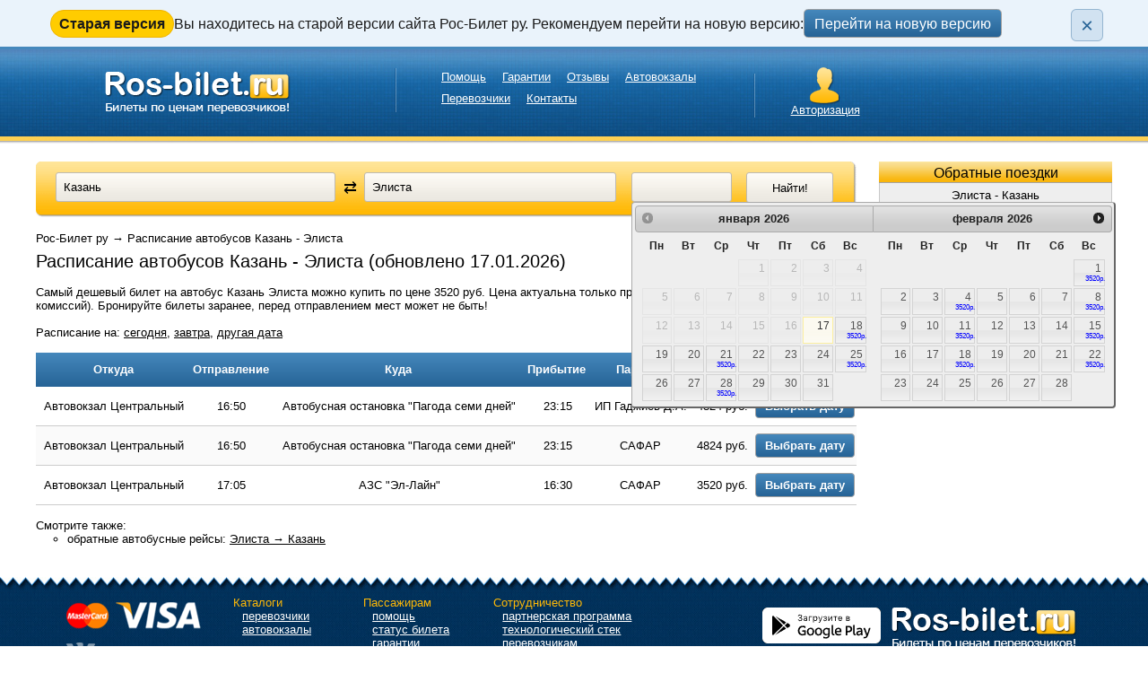

--- FILE ---
content_type: text/html; charset=utf-8
request_url: https://ros-bilet.ru/raspisanie-avtobusov/kazan/elista
body_size: 7810
content:
<!DOCTYPE html PUBLIC "-//W3C//DTD XHTML 1.0 Transitional//EN" "//www.w3.org/TR/xhtml1/DTD/xhtml1-transitional.dtd">
<html xmlns="//www.w3.org/1999/xhtml">
<head>
    <title>Расписание автобусов Казань - Элиста — цена билета от 3520 рублей!</title>

  <!-- Yandex.Metrika counter -->
    <script type="text/javascript">
        (function(m,e,t,r,i,k,a){
            m[i]=m[i]||function(){(m[i].a=m[i].a||[]).push(arguments)};
            m[i].l=1*new Date();
            for (var j = 0; j < document.scripts.length; j++) {if (document.scripts[j].src === r) { return; }}
            k=e.createElement(t),a=e.getElementsByTagName(t)[0],k.async=1,k.src=r,a.parentNode.insertBefore(k,a)
        })(window, document,'script','https://mc.yandex.ru/metrika/tag.js', 'ym');

        ym(22278194, 'init', {webvisor:true, clickmap:true, accurateTrackBounce:true, trackLinks:true});
    </script>
    <noscript><div><img src="https://mc.yandex.ru/watch/22278194" style="position:absolute; left:-9999px;" alt="" /></div></noscript>
  <!-- /Yandex.Metrika counter -->
    <!-- Varioqub experiments -->
      <script type="text/javascript">
        (function(e, x, pe, r, i, me, nt){
          e[i]=e[i]||function(){(e[i].a=e[i].a||[]).push(arguments)},
            me=x.createElement(pe),me.async=1,me.src=r,nt=x.getElementsByTagName(pe)[0],me.addEventListener('error',function(){function cb(t){t=t[t.length-1],'function'==typeof t&&t({flags:{}})};Array.isArray(e[i].a)&&e[i].a.forEach(cb);e[i]=function(){cb(arguments)}}),nt.parentNode.insertBefore(me,nt)})
        (window, document, 'script', 'https://abt.s3.yandex.net/expjs/latest/exp.js', 'ymab');
        ymab('metrika.22278194', 'setConfig', {
          enableJS: true,
          storeRedirParam: 'get',
        });
        ymab('metrika.22278194', 'init', function(answer) {
          const { flags, prepareUrl } = answer;

          // Функция для снятия anti-flicker (показать страницу)
          function showPage() {
            if (window.rb1AbTimeout) {
              clearTimeout(window.rb1AbTimeout);
            }
            document.documentElement.classList.remove('rb1-ab-hide');
          }

          // A/B редирект: только для трафика из Яндекс.Директ (yclid)
          const urlParams = new URLSearchParams(window.location.search);
          if (flags.redirect && urlParams.has('yclid')) {
            let baseUrl;
            switch (flags.redirect[0]) {
              case 'v1':
                baseUrl = 'https://v1.ros-bilet.ru/';
                break;
              case 'v2':
                baseUrl = 'https://v2.ros-bilet.ru/';
                break;
              default:
                showPage();
                return;
            }
            const currentUrl = new URL(window.location.href);
            const targetUrl = baseUrl.replace(/\/$/, '') + currentUrl.pathname + currentUrl.search;
            const href = prepareUrl(targetUrl);
            if (targetUrl) {
              window.location.replace(href);
              return; // Редирект — страница остаётся скрытой
            }
          }

          // Редирект не нужен — показываем страницу
          showPage();
        });
      </script>
    <!-- /Varioqub experiments -->

	<meta http-equiv="Content-Type" content="text/html; charset=utf-8" />
<script src="https://www.google.com/recaptcha/api.js?hl=ru" async="async" defer="defer"></script>
<link rel="shortcut icon" href="https://ros-bilet.ru/sites/default/files/favicon.ico" type="image/vnd.microsoft.icon" />
<meta name="viewport" content="width=device-width, initial-scale=1, maximum-scale=1, user-scalable=no" />
<meta name="description" content="Актуальное расписание всех автобусных рейсов Казань Элиста на 2026 год. Купить билет по цене перевозчика!" />
<meta name="keywords" content="автобус Казань Элиста, расписание, билеты" />
<link rel="canonical" href="https://ros-bilet.ru/raspisanie-avtobusov/kazan/elista" />
	<style type="text/css" media="all">
@import url("https://ros-bilet.ru/modules/system/system.base.css?t8wqw1");
@import url("https://ros-bilet.ru/modules/system/system.menus.css?t8wqw1");
@import url("https://ros-bilet.ru/modules/system/system.messages.css?t8wqw1");
@import url("https://ros-bilet.ru/modules/system/system.theme.css?t8wqw1");
</style>
<style type="text/css" media="all">
@import url("https://ros-bilet.ru/sites/all/modules/jquery_update/replace/ui/themes/base/minified/jquery.ui.core.min.css?t8wqw1");
@import url("https://ros-bilet.ru/sites/all/modules/jquery_update/replace/ui/themes/base/minified/jquery.ui.theme.min.css?t8wqw1");
@import url("https://ros-bilet.ru/sites/all/modules/jquery_update/replace/ui/themes/base/minified/jquery.ui.datepicker.min.css?t8wqw1");
@import url("https://ros-bilet.ru/sites/all/modules/jquery_update/replace/ui/themes/base/minified/jquery.ui.menu.min.css?t8wqw1");
@import url("https://ros-bilet.ru/sites/all/modules/jquery_update/replace/ui/themes/base/minified/jquery.ui.autocomplete.min.css?t8wqw1");
</style>
<style type="text/css" media="all">
@import url("https://ros-bilet.ru/sites/all/modules/comment_notify/comment_notify.css?t8wqw1");
@import url("https://ros-bilet.ru/sites/all/modules/cache_consistent/css/cache_consistent.css?t8wqw1");
@import url("https://ros-bilet.ru/modules/comment/comment.css?t8wqw1");
@import url("https://ros-bilet.ru/sites/all/modules/date/date_api/date.css?t8wqw1");
@import url("https://ros-bilet.ru/sites/all/modules/date/date_popup/themes/datepicker.1.7.css?t8wqw1");
@import url("https://ros-bilet.ru/modules/field/theme/field.css?t8wqw1");
@import url("https://ros-bilet.ru/modules/node/node.css?t8wqw1");
@import url("https://ros-bilet.ru/modules/user/user.css?t8wqw1");
@import url("https://ros-bilet.ru/sites/all/modules/views/css/views.css?t8wqw1");
</style>
<style type="text/css" media="all">
@import url("https://ros-bilet.ru/sites/all/modules/ckeditor/ckeditor.css?t8wqw1");
@import url("https://ros-bilet.ru/sites/all/libraries/colorbox/example1/colorbox.css?t8wqw1");
@import url("https://ros-bilet.ru/sites/all/modules/ctools/css/ctools.css?t8wqw1");
@import url("https://ros-bilet.ru/sites/all/themes/rosbilet/css/csas_dtmp.css?t8wqw1");
@import url("https://ros-bilet.ru/sites/all/themes/rosbilet/css/csas_juau_term.css?t8wqw1");
</style>
<style type="text/css" media="all">
@import url("https://ros-bilet.ru/sites/all/themes/rosbilet/css/style.css?t8wqw1");
</style>

<!--[if lte IE 7]>
<link type="text/css" rel="stylesheet" href="https://ros-bilet.ru/sites/all/themes/rosbilet/css/ie.css?t8wqw1" media="all" />
<![endif]-->

<!--[if IE 6]>
<link type="text/css" rel="stylesheet" href="https://ros-bilet.ru/sites/all/themes/rosbilet/css/ie6.css?t8wqw1" media="all" />
<![endif]-->
	<script type="text/javascript" src="https://ros-bilet.ru/sites/all/modules/jquery_update/replace/jquery/2.2/jquery.min.js?v=2.2.4"></script>
<script type="text/javascript" src="https://ros-bilet.ru/misc/jquery-extend-3.4.0.js?v=2.2.4"></script>
<script type="text/javascript" src="https://ros-bilet.ru/misc/jquery-html-prefilter-3.5.0-backport.js?v=2.2.4"></script>
<script type="text/javascript" src="https://ros-bilet.ru/misc/jquery.once.js?v=1.2"></script>
<script type="text/javascript" src="https://ros-bilet.ru/misc/drupal.js?t8wqw1"></script>
<script type="text/javascript" src="https://ros-bilet.ru/sites/all/modules/jquery_update/js/jquery_browser.js?v=0.0.1"></script>
<script type="text/javascript" src="https://ros-bilet.ru/sites/all/modules/jquery_update/replace/ui/ui/minified/jquery.ui.core.min.js?v=1.10.2"></script>
<script type="text/javascript" src="https://ros-bilet.ru/sites/all/modules/jquery_update/replace/ui/ui/minified/jquery.ui.widget.min.js?v=1.10.2"></script>
<script type="text/javascript" src="https://ros-bilet.ru/sites/all/modules/jquery_update/replace/ui/ui/minified/jquery.ui.datepicker.min.js?v=1.10.2"></script>
<script type="text/javascript" src="https://ros-bilet.ru/misc/ui/jquery.ui.datepicker-1.13.0-backport.js?v=1.10.2"></script>
<script type="text/javascript" src="https://ros-bilet.ru/modules/locale/locale.datepicker.js?v=1.10.2"></script>
<script type="text/javascript" src="https://ros-bilet.ru/sites/all/modules/jquery_update/replace/ui/ui/minified/jquery.ui.position.min.js?v=1.10.2"></script>
<script type="text/javascript" src="https://ros-bilet.ru/misc/ui/jquery.ui.position-1.13.0-backport.js?v=1.10.2"></script>
<script type="text/javascript" src="https://ros-bilet.ru/sites/all/modules/jquery_update/replace/ui/ui/minified/jquery.ui.menu.min.js?v=1.10.2"></script>
<script type="text/javascript" src="https://ros-bilet.ru/sites/all/modules/jquery_update/replace/ui/ui/minified/jquery.ui.autocomplete.min.js?v=1.10.2"></script>
<script type="text/javascript" src="https://ros-bilet.ru/sites/all/modules/comment_notify/comment_notify.js?t8wqw1"></script>
<script type="text/javascript" src="https://ros-bilet.ru/sites/default/files/languages/ru_B0bS_EOieG3c1xLcNbOo0ZXgEXYbbCHTyDkGdzqpdbw.js?t8wqw1"></script>
<script type="text/javascript" src="https://ros-bilet.ru/sites/all/modules/colorbox/js/colorbox.js?t8wqw1"></script>
<script type="text/javascript" src="https://ros-bilet.ru/sites/all/modules/floating_block/floating_block.js?t8wqw1"></script>
<script type="text/javascript" src="https://ros-bilet.ru/sites/all/modules/captcha/captcha.js?t8wqw1"></script>
<script type="text/javascript" src="https://ros-bilet.ru/sites/all/themes/rosbilet/js/csas_dtmp.js?t8wqw1"></script>
<script type="text/javascript" src="https://ros-bilet.ru/sites/all/modules/csas_juau/js/csas_juau_term.js?t8wqw1"></script>
<script type="text/javascript" src="https://ros-bilet.ru/sites/all/themes/rosbilet/js/custom.js?t8wqw1"></script>
<script type="text/javascript">
<!--//--><![CDATA[//><!--
jQuery.extend(Drupal.settings, {"basePath":"\/","pathPrefix":"","setHasJsCookie":0,"jquery":{"ui":{"datepicker":{"isRTL":false,"firstDay":"1"}}},"ajaxPageState":{"theme":"rosbilet","theme_token":"WHCDzgSRB5hF63RDeHc8v4oJbObzQnDH3CEDvyW8kdM","js":{"sites\/all\/modules\/jquery_update\/replace\/jquery\/2.2\/jquery.min.js":1,"misc\/jquery-extend-3.4.0.js":1,"misc\/jquery-html-prefilter-3.5.0-backport.js":1,"misc\/jquery.once.js":1,"misc\/drupal.js":1,"sites\/all\/modules\/jquery_update\/js\/jquery_browser.js":1,"sites\/all\/modules\/jquery_update\/replace\/ui\/ui\/minified\/jquery.ui.core.min.js":1,"sites\/all\/modules\/jquery_update\/replace\/ui\/ui\/minified\/jquery.ui.widget.min.js":1,"sites\/all\/modules\/jquery_update\/replace\/ui\/ui\/minified\/jquery.ui.datepicker.min.js":1,"misc\/ui\/jquery.ui.datepicker-1.13.0-backport.js":1,"modules\/locale\/locale.datepicker.js":1,"sites\/all\/modules\/jquery_update\/replace\/ui\/ui\/minified\/jquery.ui.position.min.js":1,"misc\/ui\/jquery.ui.position-1.13.0-backport.js":1,"sites\/all\/modules\/jquery_update\/replace\/ui\/ui\/minified\/jquery.ui.menu.min.js":1,"sites\/all\/modules\/jquery_update\/replace\/ui\/ui\/minified\/jquery.ui.autocomplete.min.js":1,"sites\/all\/modules\/comment_notify\/comment_notify.js":1,"public:\/\/languages\/ru_B0bS_EOieG3c1xLcNbOo0ZXgEXYbbCHTyDkGdzqpdbw.js":1,"sites\/all\/modules\/colorbox\/js\/colorbox.js":1,"sites\/all\/modules\/floating_block\/floating_block.js":1,"sites\/all\/modules\/captcha\/captcha.js":1,"sites\/all\/themes\/rosbilet\/js\/csas_dtmp.js":1,"sites\/all\/modules\/csas_juau\/js\/csas_juau_term.js":1,"sites\/all\/themes\/rosbilet\/js\/custom.js":1},"css":{"modules\/system\/system.base.css":1,"modules\/system\/system.menus.css":1,"modules\/system\/system.messages.css":1,"modules\/system\/system.theme.css":1,"misc\/ui\/jquery.ui.core.css":1,"misc\/ui\/jquery.ui.theme.css":1,"misc\/ui\/jquery.ui.datepicker.css":1,"misc\/ui\/jquery.ui.menu.css":1,"misc\/ui\/jquery.ui.autocomplete.css":1,"sites\/all\/modules\/comment_notify\/comment_notify.css":1,"sites\/all\/modules\/cache_consistent\/css\/cache_consistent.css":1,"modules\/comment\/comment.css":1,"sites\/all\/modules\/date\/date_api\/date.css":1,"sites\/all\/modules\/date\/date_popup\/themes\/datepicker.1.7.css":1,"modules\/field\/theme\/field.css":1,"modules\/node\/node.css":1,"modules\/user\/user.css":1,"sites\/all\/modules\/views\/css\/views.css":1,"sites\/all\/modules\/ckeditor\/ckeditor.css":1,"sites\/all\/libraries\/colorbox\/example1\/colorbox.css":1,"sites\/all\/modules\/ctools\/css\/ctools.css":1,"sites\/all\/themes\/rosbilet\/css\/csas_dtmp.css":1,"sites\/all\/themes\/rosbilet\/css\/csas_juau_term.css":1,"sites\/all\/themes\/rosbilet\/css\/style.css":1,"sites\/all\/themes\/rosbilet\/css\/ie.css":1,"sites\/all\/themes\/rosbilet\/css\/ie6.css":1}},"colorbox":{"transition":"elastic","speed":"150","opacity":"0.85","slideshow":false,"slideshowAuto":true,"slideshowSpeed":"2500","slideshowStart":"start slideshow","slideshowStop":"stop slideshow","current":"{current} \u0438\u0437 {total}","previous":"\u00ab \u041f\u0440\u0435\u0434","next":"\u0421\u043b\u0435\u0434 \u00bb","close":"Close","overlayClose":true,"maxWidth":"98%","maxHeight":"98%","initialWidth":"200","initialHeight":"150","fixed":true,"scrolling":true,"mobiledetect":true,"mobiledevicewidth":"320px"},"floating_block":{"settings":{".region-sidebar-right .onfloat":[]},"minWidth":"1200px"},"csas_dtmp":{"url":"sites\/all\/modules\/csas_dtmp\/csas_dtmp_get_price.php"},"csas_juau":{"taxoUrl":"sites\/all\/modules\/csas_juau\/csas_juau.taxonomy.php","changeDirectUrl":"sites\/all\/modules\/csas_juau\/csas_juau.changeDirect.php"}});
//--><!]]>
</script>
 
	
	<!-- Скрипты и стили для календаря -->
		<script type="text/javascript" src="/sites/all/modules/date/date_popup/date_popup.js?n5xtq1"></script>
		<script type="text/javascript">
		<!--//--><![CDATA[//><!--
		jQuery.extend(Drupal.settings, {
			"basePath":"\/","pathPrefix":"","ajaxPageState":{"js":{"sites\/all\/modules\/jquery_update\/replace\/ui\/ui\/minified\/jquery.ui.datepicker.min.js":1,"modules\/locale\/locale.datepicker.js":1,"sites\/all\/modules\/date\/date_popup\/date_popup.js":1},"css":{"misc\/ui\/jquery.ui.datepicker.css":1,"sites\/all\/modules\/date\/date_popup\/themes\/jquery.timeentry.css":1,"sites\/all\/modules\/date\/date_api\/date.css":1,"sites\/all\/modules\/date\/date_popup\/themes\/datepicker.1.7.css":1}},"jquery":{"ui":{"datepicker":{"isRTL":false,"firstDay":"1"}}},
			"datePopup":{
			  "edit-date-search-route":{"func":"datepicker","settings":{"numberOfMonths": 2,  "minDate": 0, "maxDate": "+6M", "changeMonth":false,"changeYear":false,"autoPopUp":"focus","closeAtTop":false,"speed":"immediate","firstDay":1,"dateFormat":"dd.mm.yy","fromTo":false,"defaultDate":"0y"}}
			},"field_group":{"div":"form"}});
		//--><!]]>
		</script>
	<!-- END: Скрипты и стили для календаря -->

	<!-- Скрипты для Colorbox (в идеале разобраться почему они не подключаются через модуль друпала, а отсюда убрать) -->
		<script type="text/javascript" src="/sites/all/libraries/colorbox/jquery.colorbox-min.js"></script>
	<!-- END: Скрипты для Colorbox (в идеале разобраться почему они не подключаются через модуль друпала, а отсюда убрать) -->
</head>

<body>      
      <div id="rb1-old-version-banner" class="rb1-old-version-banner" role="region" aria-label="Информация о версии сайта">
      <div class="rb1-old-version-banner__inner">
        <div class="rb1-old-version-banner__content">
          <span class="rb1-old-version-banner__label">Старая версия</span>
          <span class="rb1-old-version-banner__text rb1-old-version-banner__text--desktop">Вы находитесь на старой версии сайта Рос-Билет ру. Рекомендуем перейти на новую версию:</span>
          <span class="rb1-old-version-banner__text rb1-old-version-banner__text--mobile">Это старая версия сайта. Рекомендуем перейти на новую:</span>
          <a class="btn_blue rb1-old-version-banner__btn" href="https://v2.ros-bilet.ru/raspisanie-avtobusov/kazan/elista">Перейти на новую версию</a>
        </div>
        <button class="rb1-old-version-banner__close" type="button" aria-label="Закрыть плашку">&times;</button>
      </div>
    </div>
    <div class="wrapper">
            <div id="top-bg" class="full-size">
        <div class="header wide-inner fluid-last">

            <div class="like-content">
                <div class="inside">
                    <div class="logo-place w50">                      
                      <a href='/' class='logo'></a>                    </div>
                    <div class="navi_top w50 no-mobile">
                      <ul class="nav_top"><li><a href="/help">Помощь</a></li>
<li><a href="/garantii-vypolneniya-obyazatelstv-kompaniey-ros-bilet-ru.html">Гарантии</a></li>
<li><a href="/reviews.html">Отзывы</a></li>
<li><a href="/avtovokzaly.html">Автовокзалы</a></li>
<li><a href="/perevozchiki.html">Перевозчики</a></li>
<li><a href="/contacts.html">Контакты</a></li>
</ul>                    </div>

                </div>
            </div>

            <div class="like-sidebar-last">
                <div class="phone no-mobile group-hidden">
                    <div class="phone-inner">
                      <span class="number">
                        <a href="tel:8 (831) 219-95-97">8 (831) 219-95-97</a>                      </span>
                      <a class="btn_order" href="mailto:info@ros-bilet.ru" rel="nofollow">info@ros-bilet.ru</a>
                    </div>
                </div><!--/phone-->

                <div class="authorization">
                    <div class="inner">
                      <a href="/user" class="authorization_link" rel="nofollow">Авторизация</a>                    </div>
                </div>
                <!--/authorization-->
            </div>

        </div><!--/header-->

    </div>
    <div class="container full-size-not-float">

        <div class="wide-inner two-sidebar">

            <div id="content-box">
                <div class="section">
                                        <div class="top-box">
                          <div class="region region-top">
    <div id="block-block-3" class="block block-block full-size csas_dtmp-block csas_juau-block">
  <div class="block-inner">
        
    <div class="content">
      <style type="text/css" media="all">@import url("/sites/all/themes/rosbilet/css/block/3.css");</style>
<form action="/redirect_for_direction.php" method="post" id="search-block">
	
  <div class="otkuda-i-kuda">
   <div class="otkuda-i-kuda-inner">
    
    <div class="otkuda-i-napr">
      <div class="otkuda">
        <div class="inner">
          <input type="text" data-csas-vid="2" name="from" value="Казань" onfocus="if(this.value=='Откуда') this.value='';" onblur="if(!this.value) this.value='Откуда';" id="edit-from" class="form-text csas-juau-term" tabindex="1">
          <input type="hidden"  name="from-id" value="2259"/>
        </div>
      </div>
      
      <div class="napr">
        <input type="button" value="⇄" id="to_from" class="csas_juau-change-direct">
      </div> 
    </div>
    
    <div class="kuda">
      <div class="inner">
        <input type="text" data-csas-vid="3" name="to" value="Элиста" onfocus="if(this.value=='Куда') this.value='';" onblur="if(!this.value) this.value='Куда';" id="edit-to" class="form-text csas-juau-term" tabindex="2">
        <input type="hidden"  name="to-id" value="6148"/>
      </div>
    </div>    
   
   </div>
  </div>
  
	<div class="kogda-i-naiti">
   <div class="kogda-i-naiti-inner"> 
    <div class="kogda">
     <div class="inner">   
      <input type="text" name="date" value="Когда" onfocus="if(this.value=='Когда') this.value='';" onblur="if(!this.value) this.value='Когда';" id="edit-date-search-route" readonly tabindex="3">
     </div>
    </div>
    
    <div class="naiti">   
      <input type="submit" value="Найти!" id="button-find" tabindex="4">
    </div>   
	 </div> 
  </div>
  
</form>    </div>
  </div>
</div>
  </div>
                      </div>
                  
                                                                                                                                                                                    
                                        <div class="tabs">
                                              </div>
                                                                          <div class="region region-content">
    <div id="block-system-main" class="block block-system">
  <div class="block-inner">
        
    <div class="content">
      <script type="text/javascript" src="/sites/all/themes/rosbilet/js/node--direction.js"></script>
<div id="node-10282695" class="node node-direction node-full clearfix">

      
    
  <div class="content clearfix" itemscope itemtype="http://schema.org/Product">
    	    <ol itemscope itemtype="http://schema.org/BreadcrumbList" class="breadcrumbs no-mobile">
			<li itemprop="itemListElement" itemscope itemtype="http://schema.org/ListItem" class="breadcrumb">
				<span>
					<a href="/" title="На главную страницу сайта Рос-Билет ру" itemscope itemprop="item" itemtype="http://schema.org/Thing" itemid="https://ros-bilet.ru">
						<span itemprop="name">Рос-Билет ру</span>
					</a>
				</span>
				<span>→</span>
				<meta itemprop="position" content="0">
			</li>
			<li itemprop="itemListElement" itemscope itemtype="http://schema.org/ListItem" class="breadcrumb">
				<span itemscope itemprop="item" itemtype="http://schema.org/Thing" itemid="#">
					<span itemprop="name">Расписание автобусов Казань - Элиста</span>
				</span>
				<meta itemprop="position" content="1">
			</li>
			<li itemprop="itemListElement" itemscope itemtype="http://schema.org/ListItem" class="breadcrumb">
				<span itemscope itemprop="item" itemtype="http://schema.org/Thing" itemid="#">
					<meta itemprop="name" content="✅">
				</span>
				<meta itemprop="position" content="2">
			</li>
		</ol>
		
		<h1 itemprop="name">Расписание автобусов Казань - Элиста (обновлено 17.01.2026)</h1>    
    <div itemprop="description" class="no-mobile"><br>Самый дешевый билет на автобус Казань Элиста можно купить по цене 3520 руб. Цена актуальна только при покупке Online. Комиссия - 0% (без комиссий). Бронируйте билеты заранее, перед отправлением мест может не быть!</div>
	  
		<div itemprop="offers" itemscope itemtype="http://schema.org/AggregateOffer">
			<meta itemprop="highPrice" content="3520">
			<meta itemprop="lowPrice" content="3520">
			<meta itemprop="priceCurrency" content="RUB">
			<meta itemprop="offerCount" content="38">
			<link itemprop="availability" href="http://schema.org/InStock">
		</div>
		
		<div itemprop="aggregateRating" itemscope itemtype="http://schema.org/AggregateRating">
			<meta itemprop="bestRating" content="5">
			<meta itemprop="ratingCount" content="25">
			<meta itemprop="ratingValue" content="4.6">
		</div>
    <br><div class="view-direction-list"><div class="view view-trip view-id-trip view-display-id-default view-dom-id-03bae779d709504519453d1e52c6f225">
            <div class="view-header">
      <p><noindex></noindex></p>
<div class="fast_select_date_departure">
		Расписание на: <a href="javascript: goToDate(0);">сегодня</a>, <a href="javascript: goToDate(1);">завтра</a>, <a href="#" class="select-date-departure">другая дата</a>
	</div>
<p><br /></p>
    </div>
  
  
  
      <div class="view-content">
      <table  class="views-table cols-7">
         <thead>
      <tr>
                  <th  class="views-field views-field-dispatchStation" scope="col">
            Откуда          </th>
                  <th  class="views-field views-field-dispatchTime" scope="col">
            Отправление          </th>
                  <th  class="views-field views-field-arrivalStation" scope="col">
            Куда          </th>
                  <th  class="views-field views-field-arrivalTime" scope="col">
            Прибытие          </th>
                  <th  class="views-field views-field-carrier" scope="col">
            Партнер          </th>
                  <th  class="views-field views-field-minPrice" scope="col">
            Цена          </th>
                  <th  scope="col">
            Купить          </th>
              </tr>
    </thead>
    <tbody>
          <tr  class="odd views-row-first">
                  <td  class="views-field views-field-dispatchStation">
            Автовокзал Центральный          </td>
                  <td  class="views-field views-field-dispatchTime">
            16:50          </td>
                  <td  class="views-field views-field-arrivalStation">
            Автобусная остановка "Пагода семи дней"          </td>
                  <td  class="views-field views-field-arrivalTime">
            23:15          </td>
                  <td  class="views-field views-field-carrier">
            ИП Гаджиев Д.А.          </td>
                  <td  class="views-field views-field-minPrice">
            4824 руб.          </td>
                  <td >
            <div class="buy_button">
 <a href="#" class="select-date-departure btn_buy">Выбрать дату</a>
</div>          </td>
              </tr>
          <tr  class="even">
                  <td  class="views-field views-field-dispatchStation">
            Автовокзал Центральный          </td>
                  <td  class="views-field views-field-dispatchTime">
            16:50          </td>
                  <td  class="views-field views-field-arrivalStation">
            Автобусная остановка "Пагода семи дней"          </td>
                  <td  class="views-field views-field-arrivalTime">
            23:15          </td>
                  <td  class="views-field views-field-carrier">
            САФАР          </td>
                  <td  class="views-field views-field-minPrice">
            4824 руб.          </td>
                  <td >
            <div class="buy_button">
 <a href="#" class="select-date-departure btn_buy">Выбрать дату</a>
</div>          </td>
              </tr>
          <tr  class="odd views-row-last">
                  <td  class="views-field views-field-dispatchStation">
            Автовокзал Центральный          </td>
                  <td  class="views-field views-field-dispatchTime">
            17:05          </td>
                  <td  class="views-field views-field-arrivalStation">
            АЗС "Эл-Лайн"          </td>
                  <td  class="views-field views-field-arrivalTime">
            16:30          </td>
                  <td  class="views-field views-field-carrier">
            САФАР          </td>
                  <td  class="views-field views-field-minPrice">
            3520 руб.          </td>
                  <td >
            <div class="buy_button">
 <a href="#" class="select-date-departure btn_buy">Выбрать дату</a>
</div>          </td>
              </tr>
      </tbody>
</table>
    </div>
  
  
  
  
      <div class="view-footer">
      <!-- BEGIN JIVOSITE CODE {literal} -->
<script type='text/javascript'>
(function(){ var widget_id = 'NLqMGHmGZM';var d=document;var w=window;function l(){var s = document.createElement('script'); s.type = 'text/javascript'; s.async = true;s.src = '//code.jivosite.com/script/widget/'+widget_id; var ss = document.getElementsByTagName('script')[0]; ss.parentNode.insertBefore(s, ss);}if(d.readyState=='complete'){l();}else{if(w.attachEvent){w.attachEvent('onload',l);}else{w.addEventListener('load',l,false);}}})();
</script>
<!-- {/literal} END JIVOSITE CODE -->
    </div>
  
  
</div></div>          <br>Смотрите также: 
          <ul id="other-aff">
            <li>обратные автобусные рейсы: <a href='https://ros-bilet.ru/raspisanie-avtobusov/elista/kazan'>Элиста → Казань</a></li>
          </ul>
          <br>
          <script type="text/javascript"> 
            var back_route = '<ul><li><a href="https://ros-bilet.ru/raspisanie-avtobusov/elista/kazan">Элиста - Казань</a></li></ul>'; 
            var from = 'Казань';
            var to = 'Элиста';
          </script> 
          </div>
  
  
  
</div>
    </div>
  </div>
</div>
  </div>

                    <div class="clr"></div>
                </div>
            </div><!--/content-->

                        <div class="rside">

                  <div class="region region-sidebar-right">
    <div id="block-block-15" class="block block-block">
  <div class="block-inner">
        <div class="block-title">Обратные поездки</div>
      
    <div class="content">
      <div></div>    </div>
  </div>
</div>
<div id="block-block-24" class="block block-block">
  <div class="block-inner">
        <div class="block-title">Вы перевозчик?</div>
      
    <div class="content">
      <ul> <li><a href="/perevozchikam.html" rel="nofollow">запустите продажу билетов бесплатно</a></li> </ul>
    </div>
  </div>
</div>
  </div>

              </div><!--/rside-->
          
        </div>

    </div><!--/container-->
    <div class="footer_out full-size">

        <div class="footer_in wide-inner">
            <div class="we-accept no-mobile">
                <div class="inner">
                    <img src="/sites/all/themes/rosbilet/images/MasterCard-Visa.png"><br><br>
                    <a href="https://vk.com/rosbilet" target="_blank"
                       id="vk_url"><img
                                src="/sites/all/themes/rosbilet/images/vk_logo.png"></a>
                </div>
            </div>

            <div class="footer-center">
                <div class="footer-center-inner">
                                        <div class="like-content">
                          <div class="region region-bloki-vnizu">
    <div id="block-menu-menu-menu-niz-kat" class="block block-menu">
  <div class="block-inner">
        <div class="block-title">Каталоги</div>
      
    <div class="content">
      <ul class="menu clearfix"><li class="first leaf"><a href="/perevozchiki.html" title="">перевозчики</a></li>
<li class="last leaf"><a href="/avtovokzaly.html" title="">автовокзалы</a></li>
</ul>    </div>
  </div>
</div>
<div id="block-menu-menu-menu-niz-pas" class="block block-menu">
  <div class="block-inner">
        <div class="block-title">Пассажирам</div>
      
    <div class="content">
      <ul class="menu clearfix"><li class="first leaf"><a href="/help" title="">помощь</a></li>
<li class="leaf"><a href="/order/status.php" title="">статус билета</a></li>
<li class="last leaf"><a href="/garantii-vypolneniya-obyazatelstv-kompaniey-ros-bilet-ru.html" title="">гарантии</a></li>
</ul>    </div>
  </div>
</div>
<div id="block-menu-menu-menu-niz-sotr" class="block block-menu">
  <div class="block-inner">
        <div class="block-title">Сотрудничество</div>
      
    <div class="content">
      <ul class="menu clearfix"><li class="first leaf"><a href="/partner.html" title="">партнерская программа</a></li>
<li class="leaf"><a href="/technology.html" title="">технологический стек</a></li>
<li class="leaf"><a href="/perevozchikam.html" title="">перевозчикам</a></li>
<li class="leaf"><a href="/franchise.html" title="">франшиза</a></li>
<li class="last leaf"><a href="/offer.html" title="">оферта</a></li>
</ul>    </div>
  </div>
</div>
  </div>
                      </div>
                  
                    <div class="phone like-sidebar-last group-hidden">
                        <div class="phone-inner">
                          <span class="number"><a href="tel:8 (831) 219-95-97">8 (831) 219-95-97</a></span>
                          <a class="btn_order" href="mailto:info@ros-bilet.ru" rel="nofollow">info@ros-bilet.ru</a>
                        </div>
                    </div><!--/phone-->

                                          <div class="google-apple">
                        <a href="https://play.google.com/store/apps/details?id=ru.rosbilet.app" target="_blank">
                          <img src="/sites/all/themes/rosbilet/images/google-play-white.png">
                        </a>
                      </div>
                    
                </div>
            </div>

            <div class="footer-right"></div>
        </div><!--/footer_in-->

    </div><!--/footer_out-->

    <div class="last_footer full-size">
        <div class="region region-last-footer">
    <div id="block-block-12" class="block block-block">
  <div class="block-inner">
        
    <div class="content">
      <!-- BEGIN JIVOSITE CODE {literal} -->
<script type='text/javascript'>
(function(){ var widget_id = 'NLqMGHmGZM';var d=document;var w=window;function l(){
var s = document.createElement('script'); s.type = 'text/javascript'; s.async = true; s.src = '//code.jivosite.com/script/widget/'+widget_id; var ss = document.getElementsByTagName('script')[0]; ss.parentNode.insertBefore(s, ss);}if(d.readyState=='complete'){l();}else{if(w.attachEvent){w.attachEvent('onload',l);}else{w.addEventListener('load',l,false);}}})();</script>
<!-- {/literal} END JIVOSITE CODE -->    </div>
  </div>
</div>
  </div>
    </div>
      </div>
</body>
</html>

--- FILE ---
content_type: text/css
request_url: https://ros-bilet.ru/sites/all/themes/rosbilet/css/style.css?t8wqw1
body_size: 9172
content:
/* =========================================== Общие правила ============================================*/
  * {margin:0px; padding:0px;}
  html {-webkit-text-size-adjust:none; font:13px Tahoma, Geneva, sans-serif;}
	@media only screen and (max-width:335px) {html {font-size:11.5px;}}
  html, body, #page {height:100%;}
  body {color:#010101; background:#fff;}
  ol, ul {list-style:none;}
  table {border-collapse:collapse; border-spacing:0;}
  h1, h2, h3, h4, h5, h6 {font-weight:normal; font-family:"Myriad Pro", Arial, Helvetica, sans-serif;}
  h1 {font-size:1.5em;}
  .h1-no-tag {font-size:1.5em; margin:18px 0px 10px 0px;}
  h2, .h2-no-tag {font-size:1.2em; margin:16px 0px 10px 0px;}
  .tline .h2-no-tag {font-size:1.2em; margin:16px 0 10px; padding:2px 0; text-align:center;}
  h3, .h3-no-tag {font-size:1.1em; margin:13px 0px 8px 0px;}
  a img {border:none;}
  a:link, a:visited, a:active, a:focus {font-size:1em; color:#010101; text-decoration:underline;}
  a:hover {text-decoration:none;}
  table tbody {border:none;}
  .tabs {clear:both;}
  .size19 {font-size: 19px;}
  .full-size {clear:both; float:left; width:100%;}
  .full-size-not-float {clear:both; width:100%;} 
  /*В ширину макс 1200px выравнивание контейнера по центру*/
  .region-inner, .wide-inner {margin-left:auto; margin-right:auto; max-width:1200px; float:none; clear:both;}
  .unset-width {float:unset; clear:none; width:unset;}
  .not-wide-region .region-inner {max-width:none;}
  .w50 {float:left; width:50%;}
  .not-full {float:none; margin:0 1%; width:98%;}
  .split_city { width: 50px; text-align: center; }
  div.messages.error { padding: 10px !important; }

  /*Стили "резиновых" обсластей макета
  Ширина и отсуп 310px могут перекрываються далее

  .fluid-first - контейнер внутри которого .like-sidebar-first + .like-content 
  .fluid-last  - контейнер внутри которого                       .like-content + .like-sidebar-last 
  .fluid-both  - контейнер внутри которого .like-sidebar-first + .like-content + .like-sidebar-last                                               

  .like-content -       типа центральной области - резиновая ширина - обязательно внутри контейнер .inside
  .like-sidebar-first - типа первой колонки - фиксированная ширина
  .like-sidebar-last  - типа последней колонки - фиксированная ширина
  */
  .wrapper { display: flex; flex-direction: column; height: 100%; }
  #content-box, .like-content {float:left; width:100%; margin-left:0; margin-right:-100%; padding:0;}
  .like-content .inside, .no-sidebars .like-content .inside {margin:0; padding:0;}
  .one-sidebar #content-box .section, .fluid-first .like-content .inside {padding-left:285px; padding-right:0;}
  .two-sidebar #content-box .section, .fluid-last .like-content .inside {padding-left:0; padding-right:285px;}
  .two-sidebars #content-box .section, .fluid-both .like-content .inside {padding-left:285px; padding-right:285px;}
  #sidebar-first, .like-sidebar-first {float:left; width:285px; margin-left:0; margin-right:-285px; padding:0;}
  .rside, .like-sidebar-last {float:right; width:285px; margin-left:-285px; margin-right:0; padding:0;}
  .rside .region {width:260px; float:right;}
  #sidebar-first, .rside, .like-sidebar-first, .like-sidebar-last {position:relative;} /* Иначе ненажимаемость содержимого */
  @media only screen and (max-width:780px){.no-mobile {display:none;}}   /*Не показывам на мобильниках*/
  @media only screen and (min-width:781px){.mobile-only {display:none;}} /*Показывам только на мобильниках*/

  #content-box ol{list-style:decimal; padding-left:35px;}
  #content-box ul{list-style:circle; padding-left:35px;}
  #content-box img {margin:10px 0px;}
  
  @media only screen and (max-width:1200px){.field-name-body img {height:auto; width:100%;}}  /*Адаптивность картинок в поле body*/

  #content-box .view img{margin:0;}
  #content-box .view h2 {margin:40px 0px 16px 0px;}
  .group-hidden {display:none !important;}

  /* Полосатые таблицы */
    .tab-striped {width:100%}
      .tab-striped tbody {border:none;}        
        .tab-striped tr.odd, .tline.odd {background:#fafafa;}
        .tab-striped tr.even, .tline.even {background:white;}
          .tab-striped td{height:35px; vertical-align:middle;}
          .tab-striped .tline {border-bottom:1px solid #ccc;}
          .tab-striped .one {padding-left:20px;}
          .tab-striped .two {text-align:center; padding-right:20px;}
          .tab-striped ul li {list-style:none;}  
  /* Полосатые таблицы */
  
  /* Все таблицы Views по умолчанию*/
    .views-table {width:100%; text-align:center;}
      .sticky-header thead th {text-align:center !important;}
      .views-table thead th, .views-table thead th a {height:38px; color:white; text-align:center !important; font-style:normal;  border:none; padding-right:0px; background: linear-gradient(180deg, #4588bc, #266396); }
      .views-table thead th a {height:38px; color:white; text-align:center; font-style:normal; border:none; padding-right:0px; background:none;}
      .views-table tr td {padding:8px 0px; padding-left:4px; padding-right:2px; border:none; vertical-align:middle !important;}
        .views-table tr.even {background-color:#fafafa;}
        .views-table tr.odd {background-color:white;}
          .views-table tr td .tab-big {font-weight:bold; font-size: 1em;}
		  .views-table tr td .btn_buy { display:block; background: linear-gradient(180deg, #4588bc, #266396); padding: 0.4em; border:1px solid #9f9f9f; border-radius: 0.3em; color: white; text-decoration: none; font-weight: bold; }
		  .views-table tr td .btn_buy:hover { background: linear-gradient(180deg, #245e94, #195289); }
          .views-table .fivestar-widget-static { text-align:center;}
          .views-table .fivestar-widget-static .star{display:inline-block; float:none !important;}
          .views-table .fivestar-widget-static .star span.on {padding:5px;}    
      .views-table tr:hover {background:#d8d7d7; color:black;} 
    a.to_right {float:right; margin-top:5px;} 
      .views-table .views-field-counter {width:16px;}

    @media only screen and (max-width:987px) {.views-table .views-field-counter {display:none;}}
  /* END:Все таблицы Views по умолчанию*/

  /* Стили "синих кнопок" */
    .btn_blue { display:block; background: linear-gradient(180deg, #4588bc, #266396); padding: 0.4em; border:1px solid #9f9f9f; border-radius: 0.3em; color: white !important; text-decoration: none !important; font-size: 19px !important; text-align: center; cursor:pointer; }
    .btn_blue:hover { background: linear-gradient(180deg, #245e94, #195289); }
    @media only screen and (max-width: 767px) {
      .btn_blue.mobile_fixed { position: fixed; bottom: 1rem; width:90%; z-index: 9999; }
    }
  /*END: Стили "синих кнопок" */
  
  /* Кнопки order */
	.button-order{ background: linear-gradient(180deg, #4588bc, #266396); padding: 0.4em; border:1px solid #9f9f9f; border-radius: 0.3em; color: white; font-size: 19px; cursor: pointer; }
		.button-order:hover { background: linear-gradient(180deg, #245e94, #195289); }
		@media only screen and (max-width:767px) {
			.button-order{ width: 100%; }
		}  

  .button-no{ background: #F5F9FA; padding: 0.4em; border:1px solid #9f9f9f; border-radius: 0.3em; color: white; font-size: 19px; cursor: pointer; margin-right: 0.4em; }
    .button-no:hover { background: linear-gradient(180deg, #245e94, #195289); }
    @media only screen and (max-width:767px) {
      .button-no{ width: 100%; margin-bottom: 0.4em; }
    }  
  /* END: Кнопки order */

  #re-google{display:none;} 
  .captcha { margin-top: 1em; }

  .box-grey {background:#eee; border:1px solid #c9c9c9; padding:5px;}
  
  #checkbox_rb {padding:5px 0px 5px 15px;}
  #checkbox_rb input[type="checkbox"]{float:left; margin-right:5px;}
  #checkbox_rb label{font-weight:normal;}
  .input_rb {padding:3px 3px 3px 10px !important;}

  /* Вопрос-ответ аккардионом */
    #faqs .aux {cursor:pointer; text-decoration:underline;}
    #faqs li {margin:10px 0px;}
  /* END:Вопрос-ответ аккардионом */

  .onfloat {z-index:10;}
  .hint {z-index:9999; position:absolute; display:none; top:0px; left:0px; background-color:#000; padding:5px 10px 5px 10px; color:white; opacity:0.6; border-radius:5px;} /* Всплывающие подсказки */

  .m-time {background-color:#dddcdc; margin:2px 0 0;}

  /* Плашка "старая версия сайта" (issue #160) */
  .rb1-old-version-banner {
    background: #eaf3fb;
    color: #1a1a1a;
    height: auto;
    min-height: 0;
    display: -webkit-box;
    display: -ms-flexbox;
    display: flex;
    -webkit-box-align: center;
    -ms-flex-align: center;
    align-items: center;
    border-bottom: 3px solid #4588bc;
    box-sizing: border-box;
    box-shadow: 0 2px 6px rgba(0, 0, 0, 0.12);
  }

  .rb1-old-version-banner__inner {
    width: 100%;
    max-width: 1200px;
    margin: 0 auto;
    padding: 10px 56px 10px 16px;
    position: relative;
    box-sizing: border-box;
  }

  .rb1-old-version-banner__content {
    font-family: Arial, sans-serif;
    font-size: 16px;
    line-height: 1.35;
    display: -webkit-box;
    display: -ms-flexbox;
    display: flex;
    -webkit-box-align: center;
    -ms-flex-align: center;
    align-items: center;
    -ms-flex-wrap: wrap;
    flex-wrap: wrap;
    gap: 10px;
  }

  .rb1-old-version-banner__label {
    display: inline-block;
    padding: 0.25em 0.55em;
    border-radius: 999px;
    background: #ffcc00;
    border: 1px solid #f0b400;
    color: #1a1a1a;
    font-weight: bold;
    white-space: nowrap;
  }

  /* Кнопка перехода на новую версию (в проектном стиле) */
  .rb1-old-version-banner__btn.btn_blue {
    display: inline-block;
    margin-left: 0;
    font-size: 16px !important;
    line-height: 1.2 !important;
    padding: 0.35em 0.7em;
    width: auto;
    white-space: nowrap;
  }

  .rb1-old-version-banner__text--mobile {
    display: none;
  }

  .rb1-old-version-banner__close {
    position: absolute;
    top: 10px;
    right: 10px;
    width: 36px;
    height: 36px;
    line-height: 36px;
    padding: 0;
    border: 1px solid rgba(38, 99, 150, 0.35);
    border-radius: 6px;
    background: rgba(69, 136, 188, 0.15);
    cursor: pointer;
    font-size: 24px;
    color: #266396;
  }

  .rb1-old-version-banner__close:hover {
    background: rgba(69, 136, 188, 0.25);
  }

  @media (max-width: 767px) {
    .rb1-old-version-banner {
      background: #dbeaf7;
      border-left: 6px solid #ffcc00;
    }

    .rb1-old-version-banner__inner {
      padding: 12px 56px 12px 12px;
    }

    .rb1-old-version-banner__content {
      display: block;
      font-size: 15px;
      line-height: 1.25;
    }

    .rb1-old-version-banner__text--desktop {
      display: none;
    }

    .rb1-old-version-banner__text--mobile {
      display: block;
      margin-top: 6px;
      white-space: normal;
    }

    .rb1-old-version-banner__btn.btn_blue {
      display: block;
      width: 100%;
      margin-top: 10px;
      font-size: 16px !important;
      text-align: center;
    }

    .rb1-old-version-banner__close {
      width: 34px;
      height: 34px;
      line-height: 34px;
    }
  }
  /* END: Плашка "старая версия сайта" (issue #160) */

  @media only screen and (max-width:375px) {
    .wide-on-mobile .view-content {margin:0 -15px;}
 }

  .columns-3 .views-row {float:left; width:33%;}/*Вообще любая сущность с 3-мя колонками*/
  .columns-3 .views-row:nth-child(3n+1) {clear:left;}

  @media only screen and (min-width:781px) and (max-width:960px) {
     .columns-3 .views-row {width:50%;}
     .columns-3 .views-row:nth-child(3n+1) {clear:none;}
     .columns-3 .views-row:nth-child(2n+1) {clear:left;}
 } 

  @media only screen and (min-width:681px) and (max-width:780px) {
      .columns-3 .views-row {float:left; width:33%;}
 } 

  @media only screen and (max-width:680px) {
      .columns-3 .views-row {width:50%;}
     .columns-3 .views-row:nth-child(3n+1) {clear:none;}
     .columns-3 .views-row:nth-child(2n+1) {clear:left;}
 }  
  @media only screen and (max-width:440px) {
     .columns-3 .views-row {width:100%; clear:left;}
 }

  .audio-block .views-row {min-width:300px; margin-bottom:20px; margin-right:5px; float:left;}
  .audio-block audio {margin-top:10px;}

  .ui-datepicker td { width: 2.7rem !important; max-width: 2.7rem !important; }
/* =========================================== END:Общие правила ============================================*/

/* =========================================== Макет ============================================*/
  /* Header */
    #top-bg{background:url(../images/bg_body.jpg) repeat-x 0px 0px; height:105px; margin-bottom:20px;}
    .logo {height:48px; width:246px; display:block; margin-top:25px; margin-right:auto; margin-left:auto; float:none;}   
    .logo {background:url(../images/logo.png) no-repeat;}
    .number{font-size:1.7em; }
		.number a { color:#fff; text-decoration:none;}
		.number a:hover {text-decoration:underline;}
    .btn_order {text-decoration:none !important; background:url(../images/btn_order.png) no-repeat; text-align:center; display:block; height:19px; width:95px; margin:3px 0px 0px 93px; font-size:0.85em !important; line-height:15px;}
   
   .navi_top, .header .phone, .authorization {background:url(../images/line_v.png) no-repeat left center; min-height:90px;}
    ul.nav_top {margin:23px 0 0 52px; max-width:340px;}
    .header .phone-inner {width:200px; margin-left:auto; margin-right:auto;}
    .header .phone-inner {margin-top:20px;}
    .nav_top li {display:block; margin:0px 18px 9px 0px; float:left;}
    .nav_top li a:link, .nav_top li a:visited, .nav_top li a:focus, .nav_top li a:active {color:#fff;}
    .last_li {margin-left:15px !important;}  

    /*Адаптивность шапки*/
      .header .like-sidebar-last {margin-left:-400px; width:400px;}
      .header .like-content .inside {padding-right:400px;}

      .header .phone, .header .authorization {float:left;}
      .header .phone {width:240px;}  
      .header .phone-inner {margin:20px auto 0; width:200px;}
      .header .authorization {width:160px; color:white; text-align:center;}
      .authorization .inner {background:rgba(0, 0, 0, 0) url("../images/ymen.png") no-repeat scroll center top; margin-top:20px; min-height:42px; padding-top:40px;}
      .authorization_link {clear:both; color:#fff !important; display:block; float:none;}
      @media only screen and (max-width:1065px) {
        ul.nav_top {margin:23px 0 0 29px;} 
     }
      @media only screen and (max-width:987px) {
        .nav_top li {margin:0 10px 6px 0;}
        .header .like-content .inside {padding-right:326px;}
        .header .like-sidebar-last {margin-left:-326px; width:326px;}
        .header .phone {width:166px;}
        .header .phone-inner {float:right; margin:20px 0 0; width:158px;}
        .number {display:block; font-size:1.35em; text-align:center;}
        .number, .number a {font-size:1.15em;}
        .btn_order {margin:3px auto 0;}
     } 
      @media only screen and (max-width:870px) {
        ul.nav_top {margin:23px 0 0 12px;}
        .header .phone-inner {margin:24px 0 0;}
     }
      @media only screen and (max-width:830px) {
        ul.nav_top {margin:12px 0 0 12px;}
     }  
      @media only screen and (max-width:780px){
        .header .like-content .inside {padding-right:160px;}
        .header .like-sidebar-last {width:160px; margin-left:-160px;}
        .logo-place.w50{width:100%; padding-left:0.75em;}
        .logo {background-size:100% auto !important; display:block; height:48px; margin:25px auto 0; max-width:246px; width:100%;}
     }
    /*END:Адаптивность шапки*/
  /* END:Header */
   
  .example {margin:-1px 0px 0px 4px; font-size:1em; position:absolute; left:16px; top:43px;}
  .example a:link, .example a:visited, .example a:focus, .example a:active {font-size:1em;}
  .titles_content {background:url(../images/bg_titles_content.png) no-repeat; padding:3px 0px 0px 6px; height:21px; position:relative; z-index:2; margin:0px 0px 6px; font-size:1.25em;}
  .city {margin:0px 0px 26px 22px; float:left; width:200px;}
  .letter {color:#fff; background:url(../images/bg_letter.gif) no-repeat; height:23px; width:20px; padding:2px 0px 0px 5px; text-shadow:1px 1px 1px #000; font-size:1.35em; line-height:18px;}
  .clr {clear:both;}
  .clear-left {clear:left;} 
/* =========================================== END:Макет ============================================*/

/* ==================================== Правая колонка ==================================== */
  .container {overflow:hidden; flex: 1 0 auto;}  
  .container .block-title {background:url(../images/bg_titles_right.png) no-repeat; text-align:center; padding:3px 0px 0px; height:21px; width:260px; position:relative;  font-size:1.25em;}
  .region-sidebar-right ul{border-right:1px solid #c9c9c9; border-left:1px solid #c9c9c9; background:#eee; margin-bottom:0;}
  .region-sidebar-right ul li {border-bottom:1px solid #c9c9c9; margin:0px; padding:0px; list-style:none; text-align:center; display:block; padding:6px 0px;}
  .region-sidebar-right ul li:hover {padding:5px 0px; background:#d8d7d7;}
  .region-sidebar-right ul li a:link, .region-sidebar-right ul li a:visited, .region-sidebar-right ul li a:focus, .region-sidebar-right ul li a:active {text-decoration:none; display:block;}
  .region-sidebar-right .block { margin-bottom:35px; }
  @media only screen and (max-width:780px){
    .region-sidebar-right .block { margin-bottom: 10px; }
  }
  .region-sidebar-right .description {float:right;}
  #ui-datepicker-div{z-index:100 !important;}
 /* ==================================== END:Правая колонка ==================================== */

/* ==================================== Footer ==================================== */
  .footer_out {background-color:#02315F; background-image: url(../images/bg_footer.jpg); background-repeat:repeat-x; background-position:left top; background-size:28px 100%; margin-top: 20px; flex: 0 0 auto;}
  .footer_in {background-image: url("../images/logo.png"); background-repeat:no-repeat; background-position:right center; min-height:116px; position:relative;}
    .footer_in ul li ul{position:relative; top:4px;}
    .footer_in .block-title {color:#ffb906;}
    .footer_in ul.menu li a {color:#fff; text-decoration:underline;}
     .footer_in ul.menu li a:hover{text-decoration:none;}
    .we-accept {float:left; width:220px; position:relative; top:28px; padding:0;margin-left:0; margin-right:-220px;}
      .we-accept #vk_url{opacity:0.5;}
      .we-accept #vk_url:hover{opacity:1;}
      .we-accept .inner {margin:0 auto; width:153px;}

    .footer-center {float:left; width:100%; margin-left:0; margin-right:-100%; padding:0;}
    .footer-center-inner {padding-left:220px; padding-right:246px;}
    .footer-center .phone-inner {margin-top:29px; margin-left:12px;}
    .footer-center .google-apple {float: right; margin-top: 34px; margin-right: 12px;}

    .region-bloki-vnizu .block {float:left; margin:21px 0; width:30%;}
    .region-bloki-vnizu #block-menu-menu-menu-niz-kat, .region-bloki-vnizu #block-menu-menu-menu-niz-pas{width:30%;}
    .region-bloki-vnizu #block-menu-menu-menu-niz-sotr{width:40%;}
    .region-bloki-vnizu .block .content {margin:0 auto; float:none; padding-left:10px;}
    .footer-center .region-bloki-vnizu {padding-left:0; padding-right:250px;}
    .footer-center .like-sidebar-last {margin-left:-250px; width:250px;}
    .footer-center .block-menu li {list-style:none; margin:0; padding:0;}

    @media only screen and (max-width:1090px) {
        .we-accept {margin-right:-160px; width:160px;}
        .footer-center-inner {padding-left:160px;}
        .footer-center .number, .footer-center .number a {font-size:1.2em;}
        .footer-center .btn_order {margin:5px auto 0;}
        .footer-center .like-sidebar-last {margin-left:-158px; width:158px;}
        .footer-center .region-bloki-vnizu {padding-right:158px;}
        .footer_in {background-size:160px auto;}
        .footer-center-inner {padding-right:180px;}
        .footer-center .phone-inner {margin-left:0;}
   }

    @media only screen and (max-width:870px) {/*Логотип в подвале под номер телефона*/
      .footer_in {background-position:right 80px; background-size:152px auto;}
   }
    @media only screen and (max-width:780px){/*Убирауются Виза и Лого в подвале*/
        .footer_in {background:none;}
        .footer-center-inner {padding-right:0; padding-left:0;}
   }
    @media only screen and (max-width:540px){
        .footer-center .phone-inner {margin-top: 0;}
        .footer-center .like-content, .footer-center .like-sidebar-last {float:left; clear:both; width:100%; margin:0px 0px 10px 0px;}
        .footer-center .region-bloki-vnizu {padding-right:0;}
        .footer-center .google-apple { text-align: center; float: none; margin: 0 0 10px 0;}
        .footer-center .google-apple a { display: inline; }
   }
    @media only screen and (max-width:380px){
      .footer-center .block-menu ul li.expanded {text-align:center;}
      .region-bloki-vnizu .block .content {width:auto;}
      #block-menu-menu-niz-sotr .content {width:100px;}
   }
/* ==================================== END:Footer ==================================== */

/* ==================================== Страницы ==================================== */

    .not-sales, .not-sales a {font-size:1.25em !important;}

    #st1, #st2, #st3 {float:left;}

     #tab-short_info_all {width:100%; margin-bottom:20px;}
      #tab-short_info_all img {margin:0;}
      #tab-short_info_all ul, ol {padding:0; list-style:none;}        

      #tab-short_info_all #st2 .st-header {font-size:1.25em;}
        #tab-short_info_all #st2 .st-text { text-align:left; margin-top:7px;}
        #tab-short_info_all #st2 .st-text ol {padding-left:20px;}
        
        #tab-short_info_all #st2 #average_price {font-size:1.5em; text-align:center;}
        
        #tab-short_info_all #st3 {text-align:center;}
        #tab-short_info_all #st3 #phone-big{font-size:1.5em;}

    .tline {clear:both; float:left; margin:0; width:100%; min-height:35px;}
    .tline .one, .tline .two {float:left; padding:9px 0 0; width:50%;}
    .tline .one {text-align:left; text-indent:20px; width:50%;}
    .tline .two {text-align:center;} 
    .tline .two .field-name-field-days-of-departure {margin:0 auto; width:100px;}

    @media only screen and (max-width:515px){
       .tline .one {text-indent:5px;}
   }       

    .special-price {font-size:0.8em;}  
      .special-price p {margin-bottom:5px;} 

  /* Страничка Рейса */
    div.even {background:none;}       

    .node-route #tab-short_info_all #st1 {width:50%;}
    .node-route #tab-short_info_all #st2 {width:25%;}
    .node-route #tab-short_info_all #st3 {width:25%;}

    .node-route #tab-short_info_all #st2 .inner{text-align:center; padding-top:40px;}
        .node-route #tab-short_info_all #st3 a { margin:50px 0 0; }		
      @media only screen and (max-width:985px){
          .node-route #tab-short_info_all #st2, .node-route #tab-short_info_all #st3 {width:50%; margin:0 0 15px;}
          .node-route #tab-short_info_all #st2 .inner {padding-top:0;}
          .node-route #tab-short_info_all #st3 a { margin:0 auto; }
     }

      @media only screen and (max-width:450px){
         .node-route #tab-short_info_all #st1, .node-route #tab-short_info_all #st2, .node-route #tab-short_info_all #st3 {width:100%; clear:both; margin:0 0 10px 0;}
     }

    .field.field-name-field-days-of-departure.field-type-taxonomy-term-reference.field-label-hidden.clearfix ul li,
    .field.field-name-field-city.field-type-taxonomy-term-reference.field-label-hidden.clearfix ul li,
    .field.field-name-field-city-arrival.field-type-taxonomy-term-reference.field-label-hidden.clearfix ul li{list-style:none;}
    .field.field-name-field-days-of-departure.field-type-taxonomy-term-reference.field-label-hidden.clearfix ul li {float:left; margin-left:10px; }

    #tab-route_full_info {width:100%;}
      .bus-stantion-info-text{height:50px;}
      .view-carriers-rate-info .views-field-title {float:left; margin-right:2px;} 
      .view-carriers-rate-info .views-field-title a{display:block; width:130px;}

      @media only screen and (max-width:1200px){
          .views-field-field-user-rating {clear:left; margin:0 auto; padding:0 0 5px; width:90px;}
          .view-carriers-rate-info .views-field-title {margin:0 0 5px; text-align:center; width:100%;}
          .view-carriers-rate-info .views-field-title a {width:100%;}
     }

    .view-bus-stantion-info .view-content, .view-bus-stantion-info-arrival .view-content {display:block; float:none; margin:0 1%; width:98%;}

    #tab-route_full_info .field-name-field-comfort-in-bus ul li{float:left; margin-right:5px;}

    .field-name-field-stops ul li{float:left; list-style:none; padding-right:5px;}

    #payment-metod-list li{padding-bottom:6px;}

    @media only screen and (max-width:540px) {/*Откуда и куда в один столбец*/
     .t-otkuda, .t-kuda, .t-ceny, .t-transport {float:left; clear:left; width:100%;}
   }
  /* END:Страничка Рейса */

  /* Страничка направления */
  	#sort div {display:inline;}
  	#sort .active {background-color:#ddd; padding:5px; border-radius:5px;}
  	#sort .active sup a {text-decoration:none;}
  	
      @media only screen and (max-width:550px) {
        .node-direction .w50 {width:100%; clear:both; margin-bottom:10px;}
        .node-direction .st2-inner {padding-left:0;}
     }
  	
  	ol.breadcrumbs {padding-left:0px !important; }
  	ol.breadcrumbs li{list-style:none; display:inline-block;}
  	ol.breadcrumbs li a{text-decoration:none; }
  /* END:Страничка направления */
  
	/* Страничка перевозчика  */
		.node-carriers h1 {float:left; padding-right:10px;}
		.node-carriers .field.field-name-field-user-rating.field-type-fivestar {float:left;}
		.node-carriers .content.clearfix {clear:both;}
		.node-carriers .field-name-field-carrier-logo {float:left; padding-right:10px;}		
	/* END:Страничка перевозчика  */
  
  

  /* Страничка автовокзала */
      #busstantion-tab .catalog-index {margin-top:0px;}
      #busstantion-tab .views-field-field-carriers-1 {width:130px;}

      #busstantion-tab .like-sidebar-first.tap {margin-right:-70px; width:80px; font-weight:bold;}
      #busstantion-tab .like-content.tap .inside {padding-left:75px;}
      .bus-inner {padding-left:20px;}

      @media only screen and (max-width:600px) {
          #busstantion-tab .w50 {float:left; clear:left; width:100%; margin:0 0 10px;}
          .bus-inner {padding:0;}
     }
  /* END:Страничка автовокзала */

  /* Комментарии */
    #comments {margin-top:40px;}
    #comments .submitted {background:#fafafa; border-top:1px solid #e6e6e6; border-bottom:1px solid #e6e6e6; height:35px; line-height:35px;}
      #comments .commenter-name {float:left; margin-right:20px; margin-left:23px;}
      #comments .comment-text {padding-bottom:15px;}
      .comment-form #edit-comment-body {margin-top:8px;}
      
    .comment-form  label {font-weight:normal;}
      .comment-form .form-item-name label,
      .comment-form .form-item-mail label,
      .comment-form .form-item-field-user-rating-und-0-rating label,
      .comment-form .form-item-field-phone-und-0-value label,
      .comment-form .form-item-field-tickets-number-und-0-value label {float:left; width:100px;}      
      .comment-form .form-item-mail .description {display:none;}

      #comments #edit-comment-body-und-0-format,
      .text-format-wrapper #edit-comment-body-und-0-format{display:none;}

    #comments .comment-text .field-type-fivestar {float:right; margin:3px;}

    /* Ответный комментарий */
      #comments .indented {margin-left:50px;} 
      #comments .indented .submitted{background:#fffaed; border-top:1px solid #f9e6b3; border-bottom:1px solid #f9e6b3;  margin-left:-50px;}
        #comments .indented .commenter-name {margin-left:50px;}
        #comments .indented .field-type-fivestar{display:none;}
    /* END:Ответный комментарий */

    @media only screen and (max-width:500px) {
       #comments .comment-text .field-type-fivestar {float:none;}
   }

    @media only screen and (max-width:370px) {   
      #comments .submitted {height:74px;}
      #comments .commenter-name, #comments .comment-time {float:left; clear:left; margin-left:3px;}
   }
  /* END:Комментарии*/

  /* Странички раздела "Помощь" */
    .node-type-help img{border:1px solid;}
    .node-type-help li img{margin-left:-35px !important;}
    .node-type-help li li img{margin-left:-70px !important;}
  /* END:Странички раздела "Помощь" */
  
  /* Страничка с отзывами */
    .audio-reviews{float:left; padding-right:5px;}
    .view-id-reviews_of_ros_bilet td {vertical-align:top; padding-bottom:25px;}
    .view-id-reviews_of_ros_bilet td .views-field-body {text-align:justify; padding-right:25px;}
    .view-reviews-of-ros-bilet .row-inner {padding-right:25px; padding-bottom:25px;}
  /* END:Страничка с отзывами */
/* ==================================== END:Страницы ==================================== */

/* ==================================== Views ==================================== */
  .view .pager {margin-top:15px;}
  /* Таблицы со списками рейсов */
    .views-table .carriers-name {font-size:0.8em;}
      
    .views-table .views-field-field-field-time-of-departure {width:122px;}
    .views-table .views-field-field-time-of-arrival {width:70px;}
    .views-table .views-field-nothing {width:230px;}

    .views-table .type_payment {margin-top:5px;}
      .views-table .type_payment img {padding-right:5px;}
      
    .views-table .views-field-php-1 {width:70px;}
    
    .views-table .horizontal-split {height:0.5em;}

    img.type_reserved_bilet{max-height:15px;}
    img.type_reserved_pred_oplata{max-height:18px;}
    img.type_reserved_pri_posadke{max-height:20px;}
  /* END:Таблицы со списками рейсов */

    /* Таблица с рейсами на страницах "Направления"*/
      .view-direction-list-in-data-departure .views-table {width:100%; text-align:center;}
        .view-direction-list-in-data-departure .views-table thead th {height:38px; color:white; text-align:center; font-style:normal;padding-right:0px; }
        .view-direction-list-in-data-departure .views-table tr td {padding:8px 0px; padding-left:4px; padding-right:2px; vertical-align:middle !important;}
        .view-direction-list-in-data-departure .views-table tr td .printout_exist{ display: none;  }
          .view-direction-list-in-data-departure .views-table tr.even {background-color:#fafafa;}
          .view-direction-list-in-data-departure .views-table tr.odd {background-color:white;}
          .view-direction-list-in-data-departure table.views-table tbody tr.route_not_available td{opacity:0.5;}

              .view-direction-list-in-data-departure .views-table .views-field-nothing {width:230px;}
              .view-direction-list-in-data-departure .views-table .views-field-field-time-of-departure {width:95px;}
              .view-direction-list-in-data-departure .views-table .views-field-nothing-1 {width:150px;}
              .view-direction-list-in-data-departure .views-table .views-field-field-time-of-arrival {width:50px;}
              .view-direction-list-in-data-departure .views-table .views-field-field-price{width:85px;}

      .view-direction-list-in-data-departure .views-table .views-field-path {width:65px;}  
      
      
      /* Таблица с рейсами на страницах "Направления" (GDS)*/
      @media (max-width: 360px) {
        .view-direction-list-in-data-departure-gds .views-table { width: 100%; table-layout: fixed; border-collapse: collapse; }
        .view-direction-list-in-data-departure-gds .views-table tr td { word-break: break-word; padding: 8px; box-sizing: border-box; }

        .view-direction-list-in-data-departure-gds .views-table .views-field-nothing,
        .view-direction-list-in-data-departure-gds .views-table .views-field-nothing-1{
          width: 30% !important;
          min-width: 80px; /* Защита от слишком узких колонок */
        }
        .view-direction-list-in-data-departure-gds .views-table .views-field-php {
          width: 40% !important;
          min-width: 150px; /* Защита от слишком узких колонок */
        }
      }

      /* Упрощенная версия таблички */
        .view-direction-list-simple .views-table .departure-time,
        .view-direction-list-simple .views-table .arrival-time,
        .view-direction-list-simple .views-table .price,
        .view-direction-list-simple .views-table .departure-day {width:100px;}

        @media only screen and (max-width:710px){
          .view-direction-list-simple .views-table .departure-day,
          .view-direction-list-simple .views-table .departure-bus-station,
          .view-direction-list-simple .views-table .arrival-bus-station,
          .view-direction-list-simple .views-table .carrier,
          .view-direction-list-simple .views-table .more-info,
          .view-direction-list-simple .views-table .departure-day-label,
          .view-direction-list-simple .views-table .departure-bus-station-label,
          .view-direction-list-simple .views-table .arrival-bus-station-label,
          .view-direction-list-simple .views-table .carrier-label,
          .view-direction-list-simple .views-table .more-info-label {display: none;}
        }

        @media only screen and (min-width:710px){
          .view-direction-list-simple .views-table .departure-time .mobile-only,
          .view-direction-list-simple .views-table .arrival-time .mobile-only {display: none;}
        }
      /* END: Упрощенная версия таблички */
    /* END:Таблица с рейсами на страницах "Направления"*/

    /* Таблица с рейсами на страницах "Автовокзалов"*/
      .view-list-from-bus-station .views-table {width:100%; text-align:center;}
        .view-list-from-bus-station .views-table thead th {height:38px; color:white; text-align:center; font-style:normal; border-bottom:none; padding-right:0px; }
        .view-list-from-bus-station .views-table tr td {padding:8px 0px; padding-left:4px; padding-right:2px; vertical-align:middle !important;}
          .view-list-from-bus-station .views-table tr.even {background-color:#fafafa;}
          .view-list-from-bus-station .views-table tr.odd {background-color:white;}

            .views-field.views-field-field-field-time-of-departure {width:122px;}
            .views-field.views-field-field-time-of-arrival {width:70px;} 
      .view-list-from-bus-station .views-table .views-field-path {width:65px;} 
    /* END:Таблица с рейсами на страницах "Автовокзалов"*/

    /* Таблица с рейсами на страницах "Перевозчиков"*/
      .view-list-from-carriers .views-table {width:100%; text-align:center;}
        .view-list-from-carriers .views-table thead th {height:38px; color:white; text-align:center; font-style:normal; border-bottom:none; padding-right:0px; }
        .view-list-from-carriers .views-table tr td {padding:8px 0px; padding-left:4px; padding-right:2px; vertical-align:middle !important;}
          .view-list-from-carriers .views-table tr.even {background-color:#fafafa;}
          .view-list-from-carriers .views-table tr.odd {background-color:white;}

            .views-field.views-field-field-field-time-of-departure {width:122px;}
            .views-field.views-field-field-time-of-arrival {width:70px;}
            .view-list-from-carriers .views-field-field-price {width:80px;}  

      .view-list-from-carriers .views-table .views-field-nothing {width:180px !important;}   
      .view-list-from-carriers .views-table .views-field-path {width:65px;}  

      @media only screen and (max-width:425px) {
          .view-list-from-carriers .views-field-field-bus-model-1 {display:none;} 
     } 
    /* END:Таблица с рейсами на страницах "Перевозчиков"*/

    /* Фильтр на страничке перевозчика */
      #views-exposed-form-list-from-carriers-default {padding-bottom:10px;}
      #views-exposed-form-list-from-carriers-default #edit-field-city-tid,
      #views-exposed-form-list-from-carriers-default #edit-field-city-arrival-tid {width:335px;}

      #views-exposed-form-list-from-carriers-default #edit-submit-list-from-carriers,
      #views-exposed-form-list-from-carriers-default #edit-reset {margin-top:14px;}
    /* END:Фильтр на страничке перевозчика */
    
  /* Список перевозчиков */
    .view-carriers-list .views-table {width:100%; text-align:left;}
	.view-carriers-list .views-table tr td {padding:8px 0px; padding-left:4px; padding-right:2px; border-right:2px solid white; vertical-align:middle !important;}
        .view-carriers-list .views-table tr.even {background-color:#fafafa;}
        .view-carriers-list .views-table tr.odd {background-color:white;}

          .view-carriers-list .views-field-title{width:500px;}
          .view-carriers-list .views-field.views-field-field-user-rating {text-align:center;}
          .view-carriers-list .fivestar-widget-static {padding-left:28px;}

      @media only screen and (max-width:430px) {
          .view-carriers-list td.views-field-field-user-rating {padding:0 !important; width:110px;}
          .view-carriers-list .fivestar-widget-static {margin:0 auto; padding:0; width:85px;}
          .view-carriers-list .form-item .description {width:115px;}
          .view-carriers-list td.views-field-title {padding:0 !important;}
     }
      @media only screen and (max-width:350px) {
          .view-carriers-list td.views-field-title {display:block; overflow-wrap:break-word; padding:0 !important; width:109px;}
     }
  /* END:Список перевозчиков */

  /* Блок поиска перевозчика */
    #views-exposed-form-carriers-list-page{border-right:1px solid #c9c9c9; border-left:1px solid #c9c9c9; border-bottom:1px solid #c9c9c9; background:#eee; margin-bottom:0; padding:6px 0px; padding-left:14px;}
    #views-exposed-form-carriers-list-page label {font-weight:normal;}
    #views-exposed-form-carriers-list-page .form-submit {width:108px; margin-top:0px;}
    #views-exposed-form-carriers-list-page .form-text {width:226px;}
  /* END:Блок поиска перевозчика */
  
  /* Список Автовокзалов */
    .view-busstation-list tbody tr td {text-align:left;}
    .view-busstation-list th.views-field.views-field-field-user-rating {width:95px;}

    @media only screen and (max-width:430px) {
        .view-busstation-list .views-field-field-user-rating {display:none;}    
        #edit-city {  width:100%;} /*В фильтре*/
   }
  /* END:Список Автовокзалов */  
  
  /* Список всех касс */
    .view-cash-list .views-field-field-city {width:120px;}
    .view-cash-list  .views-field-field-phone-multiple {width:120px;}
    .view-cash-list div#edit-field-city-tid-wrapper label {float:left; padding-right:10px; font-weight:normal;}
    .view-cash-list .views-widget {float:left;}
        
    .view-cash-list .views-exposed-form .views-exposed-widget {padding:0; margin-right:10px; margin-bottom:10px;}
      .view-cash-list .views-exposed-form .views-exposed-widget .form-submit {margin-top:0; padding:0; width:152px;}    
      #views-exposed-form-cash-list-page #edit-field-city-tid-wrapper {margin:0 10px 10px 0;}

    .view-cash-list .footable-row-detail-name {display:none;}
    .view-cash-list .footable-row-detail-inner {width:100%;}
    @media only screen and (max-width:1130px) {
        #views-exposed-form-cash-list-page .views-exposed-widget.views-submit-button {clear:left; margin-left:100px;}
   }
    @media only screen and (max-width:538px) {
        #views-exposed-form-cash-list-page .views-exposed-widget.views-submit-button {margin-left:0;}
   }
    @media only screen and (max-width:495px) {
        .view-cash-list td.views-field-counter {padding:0; width:10px;}
   }
    @media only screen and (max-width:415px) {
        #views-exposed-form-cash-list-page #edit-field-city-tid { /*В фильтре*/ width:100%;}
        #views-exposed-form-cash-list-page .views-exposed-widget.views-submit-button,
        #views-exposed-form-cash-list-page .views-exposed-widget.views-reset-button {width:100%; float:left; clear:left;}
        #views-exposed-form-cash-list-page .views-exposed-widget.views-submit-button input,
        #views-exposed-form-cash-list-page .views-exposed-widget.views-reset-button input {margin:0 auto; display:block;}
   }
  /* END:Список всех касс */

/* ==================================== END:Views ==================================== */

/* ==================================== Блоки ==================================== */
  /* Фильтры для оператора */
    #block-views-exp-view-orders-page-1 input{width:213px;}
    #block-views-exp-view-orders-page-1 select {width:217px;}
  /* END:Фильтры для оператора */

  #block-block-42.floating-block-active {margin-top:70px;}

  .block-look-at-me-yellow{background:url(/sites/all/themes/rosbilet/images/bg_price_only_online.png) repeat-x; padding:10px; border:1px solid #a4a4a4; font-size:1.25em; text-align:left; background-size:100% 100% !important; margin:10px 0px;}

/* ==================================== END:Блоки ==================================== */

/*Корректировака при адаптивности областей сайдбара и контента*/
@media only screen and (max-width:1200px){
   .two-sidebar #content-box .section {padding-left:0.75em;} 
}
@media only screen and (max-width:780px){
    #content-box, .rside {float:left; clear:both; width:100%; margin:0 0 10px 0;}
    .two-sidebar #content-box .section {padding-right:0.75em;}
    .rside .region {float:left; width:100%;}
    .rside .block-title {background-size:100% 24px; width:100%;}
    .rside .block {float:left;}
    .rside .block-inner {width:99%;}
}
@media only screen and (max-width:780px){
    .rside .block {width:100%; clear:left;}
    .rside .block .block-inner {width:100%;}
}
@media only screen and (max-width:440px){
    #ui-datepicker-div {left:1% !important; width:95% !important;}
    .ui-datepicker-group-last {clear:left;}
    .ui-datepicker-multi-2 .ui-datepicker-group {width:100%;}
}

/*Галлерейка с прокруткой*/

/*915 - ширина слайдера
795 - область картинок
60 - стрелки слева и справа*/ 
.owl-carousel-place {max-width:915px;}
.owl-inner {padding:0 60px;}
.owl-controls {text-align:center;}
.owl-controls .owl-page {display:inline-block;}
.owl-controls .owl-page, .owl-controls .owl-buttons div {cursor:pointer;}
.owl-controls .owl-page.active span, .owl-controls.clickable .owl-page:hover span {opacity:1;}
.owl-buttons {position:absolute; top:62px; width:100%;}
.owl-next, .owl-prev {height:50px; position:absolute; text-indent:-9999px; width:58px;}
.owl-next {background-image:url("../images/right_paginavi.png"); right:-60px;}
.owl-prev {background-image:url("../images/left_paginavi.png"); left:-60px;}
.owl-carousel .img-item {text-align:center;}/*Центрирование картинки в слайдере*/
.owl-carousel .img-item a {display:block; height:auto; line-height:0; margin:0 auto; width:100%; max-width:220px;}
.owl-carousel .img-item a img {height:auto; width:100%;}

@media only screen and (max-width:400px) {
  .my-owl .owl-next, .my-owl .owl-prev {position:absolute; width:22px; height:33px; text-indent:-9999px; background-size:22px 33px;}
  .cool-width .my-owl {padding:0 25px;}
  .my-owl .owl-next {right:-25px;}
  .my-owl .owl-prev {left:-25px;}
}

/*Корректировка фотографий автовокзала на страницах /point* */
.mylightbox .owl-item a {display:block; margin:0 auto; max-width:220px;}

/*Раскрывачка в footable*/
.footable.breakpoint > tbody > tr > td > span.footable-toggle::before {content:"+"; font-size:1.5em; font-weight:bold;}
.footable.breakpoint > tbody > tr.footable-detail-show > td > span.footable-toggle::before {content:"--"; font-size:1.5em; font-weight:bold;}

.expand-first .footable-detail-show .footable-first-column, .view-cash-list .footable-detail-show .views-field-field-city, .footable-row-detail {background-color:#D9D9C8;}

.view-carriers-list .views-field-counter {text-align:center;}
.view-carriers-list .footable-toggle {width:100%;}
.view-carriers-list .footable-row-detail-row {text-align:center;}
.view-carriers-list .footable-row-detail-inner {width:100%;}
.view-carriers-list .footable-row-detail-row .footable-row-detail-name {display:none;}
.view-carriers-list .footable-row-detail-inner .fivestar-widget-static {margin:0 auto; width:88px;}

/*Корректировка формы входа*/
form#user-login input.form-text {max-width:380px; width:100%;}
form#user-login #edit-actions {width:100%; max-width:415px;}
form#user-login #edit-actions input {margin:0 auto; display:block;}
